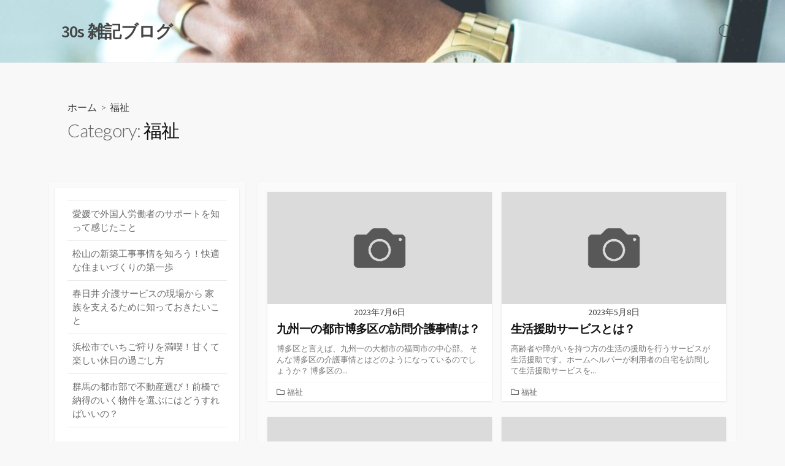

--- FILE ---
content_type: text/html; charset=UTF-8
request_url: https://www.blitz-ag.com/%E7%A6%8F%E7%A5%89/page/2
body_size: 8468
content:
<!DOCTYPE html>
<html lang="ja">
<head>
	<meta charset="UTF-8">
	<meta name="viewport" content="width=device-width, initial-scale=1.0">
	<meta content="#142714" name="theme-color">
	<link rel="profile" href="http://gmpg.org/xfn/11">
	<meta name='robots' content='index, follow, max-image-preview:large, max-snippet:-1, max-video-preview:-1' />

	<!-- This site is optimized with the Yoast SEO plugin v17.1 - https://yoast.com/wordpress/plugins/seo/ -->
	<title>福祉 の記事一覧- 2ページ目 (3ページ中) - 30s 雑記ブログ</title>
	<meta name="description" content="についての記事です" />
	<link rel="canonical" href="https://www.blitz-ag.com/福祉/page/2" />
	<link rel="prev" href="https://www.blitz-ag.com/%e7%a6%8f%e7%a5%89" />
	<link rel="next" href="https://www.blitz-ag.com/%e7%a6%8f%e7%a5%89/page/3" />
	<meta property="og:locale" content="ja_JP" />
	<meta property="og:type" content="article" />
	<meta property="og:title" content="福祉 の記事一覧- 2ページ目 (3ページ中) - 30s 雑記ブログ" />
	<meta property="og:description" content="についての記事です" />
	<meta property="og:url" content="https://www.blitz-ag.com/福祉" />
	<meta property="og:site_name" content="30s 雑記ブログ" />
	<meta name="twitter:card" content="summary" />
	<script type="application/ld+json" class="yoast-schema-graph">{"@context":"https://schema.org","@graph":[{"@type":"WebSite","@id":"https://www.blitz-ag.com/#website","url":"https://www.blitz-ag.com/","name":"30s \u96d1\u8a18\u30d6\u30ed\u30b0","description":"\u30c0\u30a4\u30a8\u30c3\u30c8\u596e\u95d8\u4e2d","potentialAction":[{"@type":"SearchAction","target":{"@type":"EntryPoint","urlTemplate":"https://www.blitz-ag.com/?s={search_term_string}"},"query-input":"required name=search_term_string"}],"inLanguage":"ja"},{"@type":"CollectionPage","@id":"https://www.blitz-ag.com/%e7%a6%8f%e7%a5%89/page/2#webpage","url":"https://www.blitz-ag.com/%e7%a6%8f%e7%a5%89/page/2","name":"\u798f\u7949 \u306e\u8a18\u4e8b\u4e00\u89a7- 2\u30da\u30fc\u30b8\u76ee (3\u30da\u30fc\u30b8\u4e2d) - 30s \u96d1\u8a18\u30d6\u30ed\u30b0","isPartOf":{"@id":"https://www.blitz-ag.com/#website"},"description":"\u306b\u3064\u3044\u3066\u306e\u8a18\u4e8b\u3067\u3059","breadcrumb":{"@id":"https://www.blitz-ag.com/%e7%a6%8f%e7%a5%89/page/2#breadcrumb"},"inLanguage":"ja","potentialAction":[{"@type":"ReadAction","target":["https://www.blitz-ag.com/%e7%a6%8f%e7%a5%89/page/2"]}]},{"@type":"BreadcrumbList","@id":"https://www.blitz-ag.com/%e7%a6%8f%e7%a5%89/page/2#breadcrumb","itemListElement":[{"@type":"ListItem","position":1,"name":"Home","item":"https://www.blitz-ag.com/"},{"@type":"ListItem","position":2,"name":"\u798f\u7949"}]}]}</script>
	<!-- / Yoast SEO plugin. -->


<link rel='dns-prefetch' href='//fonts.googleapis.com' />
<link rel='dns-prefetch' href='//s.w.org' />
<link rel="alternate" type="application/rss+xml" title="30s 雑記ブログ &raquo; フィード" href="https://www.blitz-ag.com/feed" />
<link rel="alternate" type="application/rss+xml" title="30s 雑記ブログ &raquo; コメントフィード" href="https://www.blitz-ag.com/comments/feed" />
<link rel="alternate" type="application/rss+xml" title="30s 雑記ブログ &raquo; 福祉 カテゴリーのフィード" href="https://www.blitz-ag.com/%e7%a6%8f%e7%a5%89/feed" />
		<script type="text/javascript">
			window._wpemojiSettings = {"baseUrl":"https:\/\/s.w.org\/images\/core\/emoji\/13.1.0\/72x72\/","ext":".png","svgUrl":"https:\/\/s.w.org\/images\/core\/emoji\/13.1.0\/svg\/","svgExt":".svg","source":{"concatemoji":"https:\/\/www.blitz-ag.com\/wp-includes\/js\/wp-emoji-release.min.js?ver=5.8.12"}};
			!function(e,a,t){var n,r,o,i=a.createElement("canvas"),p=i.getContext&&i.getContext("2d");function s(e,t){var a=String.fromCharCode;p.clearRect(0,0,i.width,i.height),p.fillText(a.apply(this,e),0,0);e=i.toDataURL();return p.clearRect(0,0,i.width,i.height),p.fillText(a.apply(this,t),0,0),e===i.toDataURL()}function c(e){var t=a.createElement("script");t.src=e,t.defer=t.type="text/javascript",a.getElementsByTagName("head")[0].appendChild(t)}for(o=Array("flag","emoji"),t.supports={everything:!0,everythingExceptFlag:!0},r=0;r<o.length;r++)t.supports[o[r]]=function(e){if(!p||!p.fillText)return!1;switch(p.textBaseline="top",p.font="600 32px Arial",e){case"flag":return s([127987,65039,8205,9895,65039],[127987,65039,8203,9895,65039])?!1:!s([55356,56826,55356,56819],[55356,56826,8203,55356,56819])&&!s([55356,57332,56128,56423,56128,56418,56128,56421,56128,56430,56128,56423,56128,56447],[55356,57332,8203,56128,56423,8203,56128,56418,8203,56128,56421,8203,56128,56430,8203,56128,56423,8203,56128,56447]);case"emoji":return!s([10084,65039,8205,55357,56613],[10084,65039,8203,55357,56613])}return!1}(o[r]),t.supports.everything=t.supports.everything&&t.supports[o[r]],"flag"!==o[r]&&(t.supports.everythingExceptFlag=t.supports.everythingExceptFlag&&t.supports[o[r]]);t.supports.everythingExceptFlag=t.supports.everythingExceptFlag&&!t.supports.flag,t.DOMReady=!1,t.readyCallback=function(){t.DOMReady=!0},t.supports.everything||(n=function(){t.readyCallback()},a.addEventListener?(a.addEventListener("DOMContentLoaded",n,!1),e.addEventListener("load",n,!1)):(e.attachEvent("onload",n),a.attachEvent("onreadystatechange",function(){"complete"===a.readyState&&t.readyCallback()})),(n=t.source||{}).concatemoji?c(n.concatemoji):n.wpemoji&&n.twemoji&&(c(n.twemoji),c(n.wpemoji)))}(window,document,window._wpemojiSettings);
		</script>
		<style type="text/css">
img.wp-smiley,
img.emoji {
	display: inline !important;
	border: none !important;
	box-shadow: none !important;
	height: 1em !important;
	width: 1em !important;
	margin: 0 .07em !important;
	vertical-align: -0.1em !important;
	background: none !important;
	padding: 0 !important;
}
</style>
	<link rel='stylesheet' id='wp-block-library-css'  href='https://www.blitz-ag.com/wp-includes/css/dist/block-library/style.min.css?ver=5.8.12' type='text/css' media='all' />
<link rel='stylesheet' id='GoogleFonts-css'  href='//fonts.googleapis.com/css?family=Lato%3A300%2C400%2C700&#038;display=swap&#038;ver=1.0.0' type='text/css' media='all' />
<link rel='stylesheet' id='cd-style-css'  href='https://www.blitz-ag.com/wp-content/themes/coldbox/assets/css/style.min.css?ver=1.9.3' type='text/css' media='all' />
<style id='cd-style-inline-css' type='text/css'>
@media screen and (max-width:640px){.grid-view .article,.grid-view .page,.grid-view .post{width:100%}}.entry a,.title-box a:hover,.post-meta a:hover,.post-meta.content-box a:hover,.post-btm-tags a:hover,p.post-btm-cats a:hover,.related-posts .post-category a,.related-posts .post:hover .post-title,.post-pages,.grid-view .post-inner a:hover .post-title,.standard-view .post-title:hover,ul.page-numbers,.widget #wp-calendar a,.widget .widgets-list-layout li:hover a,#comment-list .comment-author .fn a,#respond .logged-in-as a:hover,.comment-pages,.comment-pages a,.comment-pages span,.comment-body a,.comment-tabmenu .active>a,.standard-view .post-inner:hover .post-title,.widget .textwidget a{color:#142714}#comments input[type=submit],.post-tags a,.post-tags a,.main-archive .post-date,.action-bar,input[type=submit]:hover,input[type=submit]:focus,input[type=button]:hover,input[type=button]:focus,button[type=submit]:hover,button[type=submit]:focus,button[type=button]:hover,button[type=button]:focus{background-color:#142714}.comment-pages>a:hover,.comment-pages span,.post-pages>a:hover>span,.post-pages>span,ul.page-numbers span.page-numbers.current,ul.page-numbers a.page-numbers:hover{border-bottom-color:#142714}textarea:focus{border-color:#142714}::selection{background-color:#142714}::moz-selection{background-color:#142714}.entry a:hover,.comment-body a:hover,.sidebar #wp-calender a:hover,.widget .textwidget a:hover{color:#502c18}.site-info,.site-title{color:#444}.site-description{color:rgb(78,78,78)}.header-menu .menu-container>li>a{color:#444}.header-menu .menu-container>li:hover>a{color:rgb(48,48,48)}:root body .search-toggle span.icon.search{border-color:#444}:root body .search-toggle span.icon.search::before,.nav-toggle .bottom,.nav-toggle .middle,.nav-toggle .top{background-color:#444}
</style>
<link rel='stylesheet' id='SourceSansPro-css'  href='//fonts.googleapis.com/css?family=Source+Sans+Pro%3A300%2C400%2C400i%2C600%2C600i%2C700&#038;display=swap&#038;ver=1.0.0' type='text/css' media='all' />
<script type='text/javascript' src='https://www.blitz-ag.com/wp-includes/js/dist/vendor/regenerator-runtime.min.js?ver=0.13.7' id='regenerator-runtime-js'></script>
<script type='text/javascript' src='https://www.blitz-ag.com/wp-includes/js/dist/vendor/wp-polyfill.min.js?ver=3.15.0' id='wp-polyfill-js'></script>
<script type='text/javascript' defer src='https://www.blitz-ag.com/wp-content/themes/coldbox/assets/js/min/scripts.js?ver=1.9.3' id='cd-script-js'></script>
<link rel="https://api.w.org/" href="https://www.blitz-ag.com/wp-json/" /><link rel="alternate" type="application/json" href="https://www.blitz-ag.com/wp-json/wp/v2/categories/7" /><link rel="EditURI" type="application/rsd+xml" title="RSD" href="https://www.blitz-ag.com/xmlrpc.php?rsd" />
<link rel="wlwmanifest" type="application/wlwmanifest+xml" href="https://www.blitz-ag.com/wp-includes/wlwmanifest.xml" /> 
<meta name="generator" content="WordPress 5.8.12" />
<style>#header { background-image: url('https://www.blitz-ag.com/wp-content/uploads/2021/09/cropped-cropped-jonathan-francisca-YHbcum51JB0-unsplash-scaled-1.jpeg'); }</style><link rel="icon" href="https://www.blitz-ag.com/wp-content/uploads/2021/09/cropped-2610719-32x32.png" sizes="32x32" />
<link rel="icon" href="https://www.blitz-ag.com/wp-content/uploads/2021/09/cropped-2610719-192x192.png" sizes="192x192" />
<link rel="apple-touch-icon" href="https://www.blitz-ag.com/wp-content/uploads/2021/09/cropped-2610719-180x180.png" />
<meta name="msapplication-TileImage" content="https://www.blitz-ag.com/wp-content/uploads/2021/09/cropped-2610719-270x270.png" />
		<style type="text/css" id="wp-custom-css">
			.post-author {
	display: none;
}

.fa-user {
	display: none;
}
		</style>
		</head>

<body class="archive paged category category-7 paged-2 category-paged-2 sticky-header left-sidebar-s1 header-column">

	
<a class="skip-link screen-reader-text noscroll" href="#content">
	コンテンツへスキップ</a>


	<header id="header" class="header" role="banner">

		<div class="header-inner container">

			<div class="site-info">

				<a href="https://www.blitz-ag.com" title="30s 雑記ブログ"><h2 class="site-title">30s 雑記ブログ</h2></a>
							</div>

			
			
				
				<button class="search-toggle">
					<span class="icon search" aria-hidden="true"></span>
					<span class="screen-reader-text">検索切り替え</span>
				</button>
				
			

		</div>

</header>

<main id="main" role="main">

	<section class="main-inner">

			<div class="title-box">
		<div class="title-box-inner container">
			<div class="breadcrumb"><a href="https://www.blitz-ag.com">ホーム</a>&nbsp;&nbsp;&gt;&nbsp;&nbsp;福祉</div>
				<h1><span class="title-description">Category:&#32;</span>福祉</h1>	

		</div>
	</div>
	
		<div class="container-outer">

			<div class="container">

				<div id="content" class="content">

					
					<div class="content-inner grid-view view-has-post">

						
						
																	
<article id="post-298" class="article post-298 post type-post status-publish format-standard hentry category-7">
	<div class="post-inner flex-column">

		<a class="post-link" href="https://www.blitz-ag.com/%e4%b9%9d%e5%b7%9e%e4%b8%80%e3%81%ae%e9%83%bd%e5%b8%82%e5%8d%9a%e5%a4%9a%e5%8c%ba%e3%81%ae%e8%a8%aa%e5%95%8f%e4%bb%8b%e8%ad%b7%e4%ba%8b%e6%83%85%e3%81%af%ef%bc%9f.html">

			<div class="post-thumbnail"><figure>
				<img src="https://www.blitz-ag.com/wp-content/themes/coldbox/assets/img/thumb-medium.png" alt="" height="250" width="500">			</figure></div>

			<div class="post-content">
									<div class="post-date">2023年7月6日</div>
				
				<h2 class="post-title">九州一の都市博多区の訪問介護事情は？</h2>

									<div class="post-excerpt"><p>博多区と言えば、九州一の大都市の福岡市の中心部。 そんな博多区の介護事情とはどのようになっているのでしょうか？ 博多区の&#46;&#46;&#46;</p>
</div>
							</div>

		</a>

		<div class="post-meta">
							<span class="post-category">
					<span class="far fa-folder" aria-hidden="true"></span>
					<span class="screen-reader-text">カテゴリー</span>
					<a href="https://www.blitz-ag.com/%e7%a6%8f%e7%a5%89" rel="category tag">福祉</a>				</span>
			
					</div>

	</div><!--/.post-inner-->
</article>
								
								
							
																	
<article id="post-271" class="article post-271 post type-post status-publish format-standard hentry category-7">
	<div class="post-inner flex-column">

		<a class="post-link" href="https://www.blitz-ag.com/%e7%94%9f%e6%b4%bb%e6%8f%b4%e5%8a%a9%e3%82%b5%e3%83%bc%e3%83%93%e3%82%b9%e3%81%a8%e3%81%af%ef%bc%9f.html">

			<div class="post-thumbnail"><figure>
				<img src="https://www.blitz-ag.com/wp-content/themes/coldbox/assets/img/thumb-medium.png" alt="" height="250" width="500">			</figure></div>

			<div class="post-content">
									<div class="post-date">2023年5月8日</div>
				
				<h2 class="post-title">生活援助サービスとは？</h2>

									<div class="post-excerpt"><p>高齢者や障がいを持つ方の生活の援助を行うサービスが生活援助です。ホームヘルパーが利用者の自宅を訪問して生活援助サービスを&#46;&#46;&#46;</p>
</div>
							</div>

		</a>

		<div class="post-meta">
							<span class="post-category">
					<span class="far fa-folder" aria-hidden="true"></span>
					<span class="screen-reader-text">カテゴリー</span>
					<a href="https://www.blitz-ag.com/%e7%a6%8f%e7%a5%89" rel="category tag">福祉</a>				</span>
			
					</div>

	</div><!--/.post-inner-->
</article>
								
								
							
																	
<article id="post-280" class="article post-280 post type-post status-publish format-standard hentry category-7">
	<div class="post-inner flex-column">

		<a class="post-link" href="https://www.blitz-ag.com/%e5%b2%a1%e5%b1%b1%e7%9c%8c%e3%81%a7%e6%97%a5%e4%b8%ad%e4%b8%80%e6%99%82%e6%94%af%e6%8f%b4%e4%ba%8b%e6%a5%ad%e6%89%80%e3%82%92%e6%8e%a2%e3%81%9d%e3%81%86%ef%bc%81%e6%97%a5%e4%b8%ad%e4%b8%80%e6%99%82.html">

			<div class="post-thumbnail"><figure>
				<img src="https://www.blitz-ag.com/wp-content/themes/coldbox/assets/img/thumb-medium.png" alt="" height="250" width="500">			</figure></div>

			<div class="post-content">
									<div class="post-date">2023年5月5日</div>
				
				<h2 class="post-title">岡山県で日中一時支援事業所を探そう！日中一時のサービス内容や施設の選び方を解説</h2>

									<div class="post-excerpt"><p>・日中一時支援事業所のサービス内容を知りたい ・放課後等デイサービスとの違いを知りたい ・岡山で日中一時支援事業所の探す&#46;&#46;&#46;</p>
</div>
							</div>

		</a>

		<div class="post-meta">
							<span class="post-category">
					<span class="far fa-folder" aria-hidden="true"></span>
					<span class="screen-reader-text">カテゴリー</span>
					<a href="https://www.blitz-ag.com/%e7%a6%8f%e7%a5%89" rel="category tag">福祉</a>				</span>
			
					</div>

	</div><!--/.post-inner-->
</article>
								
								
							
																	
<article id="post-279" class="article post-279 post type-post status-publish format-standard hentry category-7">
	<div class="post-inner flex-column">

		<a class="post-link" href="https://www.blitz-ag.com/%e9%ab%98%e5%b4%8e%e3%81%ab%e3%81%82%e3%82%8b%e5%85%90%e7%ab%a5%e7%99%ba%e9%81%94%e6%94%af%e6%8f%b4%e4%ba%8b%e6%a5%ad%e6%89%80%e3%81%a8%e5%85%90%e7%ab%a5%e7%99%ba%e9%81%94%e6%94%af%e6%8f%b4%e3%82%bb.html">

			<div class="post-thumbnail"><figure>
				<img src="https://www.blitz-ag.com/wp-content/themes/coldbox/assets/img/thumb-medium.png" alt="" height="250" width="500">			</figure></div>

			<div class="post-content">
									<div class="post-date">2023年4月28日</div>
				
				<h2 class="post-title">高崎にある児童発達支援事業所と児童発達支援センターの違いは？</h2>

									<div class="post-excerpt"><p>高崎には児童発達支援に関する2種類の支援があります。 一つは児童発達支援事業所、もう一つは児童発達支援センターです。 名&#46;&#46;&#46;</p>
</div>
							</div>

		</a>

		<div class="post-meta">
							<span class="post-category">
					<span class="far fa-folder" aria-hidden="true"></span>
					<span class="screen-reader-text">カテゴリー</span>
					<a href="https://www.blitz-ag.com/%e7%a6%8f%e7%a5%89" rel="category tag">福祉</a>				</span>
			
					</div>

	</div><!--/.post-inner-->
</article>
								
								
							
																	
<article id="post-247" class="article post-247 post type-post status-publish format-standard hentry category-7">
	<div class="post-inner flex-column">

		<a class="post-link" href="https://www.blitz-ag.com/%e6%b1%9f%e5%8d%97%e5%b8%82%e3%81%a7%e8%a8%aa%e5%95%8f%e4%bb%8b%e8%ad%b7%e3%82%92%e5%88%a9%e7%94%a8%e3%81%99%e3%82%8b%ef%bc%81%e8%a8%aa%e5%95%8f%e4%bb%8b%e8%ad%b7%e3%81%ae%e3%83%a1%e3%83%aa%e3%83%83.html">

			<div class="post-thumbnail"><figure>
				<img src="https://www.blitz-ag.com/wp-content/themes/coldbox/assets/img/thumb-medium.png" alt="" height="250" width="500">			</figure></div>

			<div class="post-content">
									<div class="post-date">2022年10月22日</div>
				
				<h2 class="post-title">江南市で訪問介護を利用する！訪問介護のメリットや選び方を紹介！</h2>

									<div class="post-excerpt"><p>江南市は愛知県の北部に位置し、岐阜との県境にある木曽川の南側に面しています。名古屋市へ働きに行く人たちのベッドタウンにな&#46;&#46;&#46;</p>
</div>
							</div>

		</a>

		<div class="post-meta">
							<span class="post-category">
					<span class="far fa-folder" aria-hidden="true"></span>
					<span class="screen-reader-text">カテゴリー</span>
					<a href="https://www.blitz-ag.com/%e7%a6%8f%e7%a5%89" rel="category tag">福祉</a>				</span>
			
					</div>

	</div><!--/.post-inner-->
</article>
								
								
							
																	
<article id="post-242" class="article post-242 post type-post status-publish format-standard hentry category-7">
	<div class="post-inner flex-column">

		<a class="post-link" href="https://www.blitz-ag.com/%e7%86%8a%e6%9c%ac%e3%81%a7%e6%94%be%e8%aa%b2%e5%be%8c%e3%83%87%e3%82%a4%e3%82%b5%e3%83%bc%e3%83%93%e3%82%b9%e3%82%92%e4%b8%ad%e9%ab%98%e7%94%9f%e3%81%8c%e5%88%a9%e7%94%a8%e3%81%99%e3%82%8b%e6%84%8f.html">

			<div class="post-thumbnail"><figure>
				<img src="https://www.blitz-ag.com/wp-content/themes/coldbox/assets/img/thumb-medium.png" alt="" height="250" width="500">			</figure></div>

			<div class="post-content">
									<div class="post-date">2022年9月27日</div>
				
				<h2 class="post-title">熊本で放課後デイサービスを中高生が利用する意義とは</h2>

									<div class="post-excerpt"><p>中高生はどんな時期なのか 本来放課後等デイサービスは生活能力の向上を目指します。 自立に向けての必要な訓練や社会との交流&#46;&#46;&#46;</p>
</div>
							</div>

		</a>

		<div class="post-meta">
							<span class="post-category">
					<span class="far fa-folder" aria-hidden="true"></span>
					<span class="screen-reader-text">カテゴリー</span>
					<a href="https://www.blitz-ag.com/%e7%a6%8f%e7%a5%89" rel="category tag">福祉</a>				</span>
			
					</div>

	</div><!--/.post-inner-->
</article>
								
								
							
																	
<article id="post-235" class="article post-235 post type-post status-publish format-standard hentry category-7">
	<div class="post-inner flex-column">

		<a class="post-link" href="https://www.blitz-ag.com/%e8%97%a4%e6%b2%a2%e5%b8%82%e3%81%ae%e8%a8%aa%e5%95%8f%e4%bb%8b%e8%ad%b7%e3%81%a7%e3%81%a7%e3%81%af%e6%9c%aa%e7%b5%8c%e9%a8%93%e3%81%a7%e4%b8%8d%e5%ae%89.html">

			<div class="post-thumbnail"><figure>
				<img src="https://www.blitz-ag.com/wp-content/themes/coldbox/assets/img/thumb-medium.png" alt="" height="250" width="500">			</figure></div>

			<div class="post-content">
									<div class="post-date">2022年9月18日</div>
				
				<h2 class="post-title">藤沢市の訪問介護ででは未経験で不安</h2>

									<div class="post-excerpt"><p>ホームヘルパーとは 訪問介護の仕事を始めてみたいが未経験で不安な方の中には、背景として、介護の仕事を始めてみたいが施設は&#46;&#46;&#46;</p>
</div>
							</div>

		</a>

		<div class="post-meta">
							<span class="post-category">
					<span class="far fa-folder" aria-hidden="true"></span>
					<span class="screen-reader-text">カテゴリー</span>
					<a href="https://www.blitz-ag.com/%e7%a6%8f%e7%a5%89" rel="category tag">福祉</a>				</span>
			
					</div>

	</div><!--/.post-inner-->
</article>
								
								
							
																	
<article id="post-188" class="article post-188 post type-post status-publish format-standard hentry category-7">
	<div class="post-inner flex-column">

		<a class="post-link" href="https://www.blitz-ag.com/%e7%a6%8f%e5%b2%a1%e5%b8%82%e3%81%ae%e6%8c%87%e5%ae%9a%e9%9a%9c%e3%81%8c%e3%81%84%e5%85%90%e7%9b%b8%e8%ab%87%e6%94%af%e6%8f%b4%e4%ba%8b%e6%a5%ad%e6%89%80%e3%81%ae%e6%b1%82%e4%ba%ba%e3%81%a8%e3%81%af.html">

			<div class="post-thumbnail"><figure>
				<img src="https://www.blitz-ag.com/wp-content/themes/coldbox/assets/img/thumb-medium.png" alt="" height="250" width="500">			</figure></div>

			<div class="post-content">
									<div class="post-date">2022年6月19日</div>
				
				<h2 class="post-title">福岡市の指定障がい児相談支援事業所の求人とは？</h2>

									<div class="post-excerpt"><p>障がいのある子どもが福祉サービスを受けるための計画書を作成する専門サービスが指定障がい児相談支援事業です。 福岡市にも多&#46;&#46;&#46;</p>
</div>
							</div>

		</a>

		<div class="post-meta">
							<span class="post-category">
					<span class="far fa-folder" aria-hidden="true"></span>
					<span class="screen-reader-text">カテゴリー</span>
					<a href="https://www.blitz-ag.com/%e7%a6%8f%e7%a5%89" rel="category tag">福祉</a>				</span>
			
					</div>

	</div><!--/.post-inner-->
</article>
								
								
							
																	
<article id="post-176" class="article post-176 post type-post status-publish format-standard hentry category-7">
	<div class="post-inner flex-column">

		<a class="post-link" href="https://www.blitz-ag.com/%e8%a8%aa%e5%95%8f%e4%bb%8b%e8%ad%b7%e3%82%b5%e3%83%bc%e3%83%93%e3%82%b9%e3%81%ae%e5%85%85%e5%ae%9f%e5%8c%96%ef%bc%81%e5%ba%83%e5%b3%b6%e5%b8%82%e3%81%a7%e3%81%af%e9%ab%98%e9%bd%a2%e8%80%85%e3%82%92.html">

			<div class="post-thumbnail"><figure>
				<img src="https://www.blitz-ag.com/wp-content/themes/coldbox/assets/img/thumb-medium.png" alt="" height="250" width="500">			</figure></div>

			<div class="post-content">
									<div class="post-date">2022年4月1日</div>
				
				<h2 class="post-title">訪問介護サービスの充実化！広島市では高齢者を地域で見守り生活を支える</h2>

									<div class="post-excerpt"><p>広島市は県西部に位置し、中国・四国地方の最大都市です。広島市でも高齢者数は近年右肩上がりの状況が続いています。このように&#46;&#46;&#46;</p>
</div>
							</div>

		</a>

		<div class="post-meta">
							<span class="post-category">
					<span class="far fa-folder" aria-hidden="true"></span>
					<span class="screen-reader-text">カテゴリー</span>
					<a href="https://www.blitz-ag.com/%e7%a6%8f%e7%a5%89" rel="category tag">福祉</a>				</span>
			
					</div>

	</div><!--/.post-inner-->
</article>
								
								
							
																	
<article id="post-158" class="article post-158 post type-post status-publish format-standard hentry category-7">
	<div class="post-inner flex-column">

		<a class="post-link" href="https://www.blitz-ag.com/%e7%86%8a%e6%9c%ac%e3%81%a7%e7%9b%b8%e8%ab%87%e6%94%af%e6%8f%b4%e3%81%ae%e4%bb%95%e4%ba%8b%e3%81%ae%e5%bd%b9%e5%89%b2%e3%81%a8%e3%81%af.html">

			<div class="post-thumbnail"><figure>
				<img src="https://www.blitz-ag.com/wp-content/themes/coldbox/assets/img/thumb-medium.png" alt="" height="250" width="500">			</figure></div>

			<div class="post-content">
									<div class="post-date">2022年2月27日</div>
				
				<h2 class="post-title">熊本で相談支援の仕事の役割とは</h2>

									<div class="post-excerpt"><p>相談支援とは 障がいを持つ人や、子供が社会で安心して生活が送れるよう専門職が間に入ってお手伝いします。 平成24年に障が&#46;&#46;&#46;</p>
</div>
							</div>

		</a>

		<div class="post-meta">
							<span class="post-category">
					<span class="far fa-folder" aria-hidden="true"></span>
					<span class="screen-reader-text">カテゴリー</span>
					<a href="https://www.blitz-ag.com/%e7%a6%8f%e7%a5%89" rel="category tag">福祉</a>				</span>
			
					</div>

	</div><!--/.post-inner-->
</article>
								
								
							
							
	<nav class="navigation pagination" role="navigation" aria-label="投稿">
		<h2 class="screen-reader-text">投稿ナビゲーション</h2>
		<div class="nav-links"><ul class='page-numbers'>
	<li><a class="prev page-numbers" href="https://www.blitz-ag.com/%E7%A6%8F%E7%A5%89/">&laquo;</a></li>
	<li><a class="page-numbers" href="https://www.blitz-ag.com/%E7%A6%8F%E7%A5%89/">1</a></li>
	<li><span aria-current="page" class="page-numbers current">2</span></li>
	<li><a class="page-numbers" href="https://www.blitz-ag.com/%E7%A6%8F%E7%A5%89/page/3">3</a></li>
	<li><a class="next page-numbers" href="https://www.blitz-ag.com/%E7%A6%8F%E7%A5%89/page/3">&raquo;</a></li>
</ul>
</div>
	</nav>
						
					</div>

				</div><!--/.content-->

				

	<aside id="sidebar-s1" class="sidebar-s1" role="complementary">

		<div class="sidebar">

			<div class="sidebar-inner">

				<section id="block-3" class="widget widget_block widget_recent_entries"><ul class="wp-block-latest-posts__list wp-block-latest-posts"><li><a href="https://www.blitz-ag.com/%e6%84%9b%e5%aa%9b%e3%81%a7%e5%a4%96%e5%9b%bd%e4%ba%ba%e5%8a%b4%e5%83%8d%e8%80%85%e3%81%ae%e3%82%b5%e3%83%9d%e3%83%bc%e3%83%88%e3%82%92%e7%9f%a5%e3%81%a3%e3%81%a6%e6%84%9f%e3%81%98%e3%81%9f%e3%81%93.html">愛媛で外国人労働者のサポートを知って感じたこと</a></li>
<li><a href="https://www.blitz-ag.com/%e6%9d%be%e5%b1%b1%e3%81%ae%e6%96%b0%e7%af%89%e5%b7%a5%e4%ba%8b%e4%ba%8b%e6%83%85%e3%82%92%e7%9f%a5%e3%82%8d%e3%81%86%ef%bc%81%e5%bf%ab%e9%81%a9%e3%81%aa%e4%bd%8f%e3%81%be%e3%81%84%e3%81%a5%e3%81%8f.html">松山の新築工事事情を知ろう！快適な住まいづくりの第一歩</a></li>
<li><a href="https://www.blitz-ag.com/%e6%98%a5%e6%97%a5%e4%ba%95-%e4%bb%8b%e8%ad%b7%e3%82%b5%e3%83%bc%e3%83%93%e3%82%b9%e3%81%ae%e7%8f%be%e5%a0%b4%e3%81%8b%e3%82%89-%e5%ae%b6%e6%97%8f%e3%82%92%e6%94%af%e3%81%88%e3%82%8b%e3%81%9f%e3%82%81.html">春日井 介護サービスの現場から 家族を支えるために知っておきたいこと</a></li>
<li><a href="https://www.blitz-ag.com/%e6%b5%9c%e6%9d%be%e5%b8%82%e3%81%a7%e3%81%84%e3%81%a1%e3%81%94%e7%8b%a9%e3%82%8a%e3%82%92%e6%ba%80%e5%96%ab%ef%bc%81%e7%94%98%e3%81%8f%e3%81%a6%e6%a5%bd%e3%81%97%e3%81%84%e4%bc%91%e6%97%a5%e3%81%ae.html">浜松市でいちご狩りを満喫！甘くて楽しい休日の過ごし方</a></li>
<li><a href="https://www.blitz-ag.com/%e7%be%a4%e9%a6%ac%e3%81%ae%e9%83%bd%e5%b8%82%e9%83%a8%e3%81%a7%e4%b8%8d%e5%8b%95%e7%94%a3%e9%81%b8%e3%81%b3%ef%bc%81%e5%89%8d%e6%a9%8b%e3%81%a7%e7%b4%8d%e5%be%97%e3%81%ae%e3%81%84%e3%81%8f%e7%89%a9.html">群馬の都市部で不動産選び！前橋で納得のいく物件を選ぶにはどうすればいいの？</a></li>
</ul></section><section id="block-4" class="widget widget_block widget_categories"><ul class="wp-block-categories-list wp-block-categories">	<li class="cat-item cat-item-15"><a href="https://www.blitz-ag.com/%e3%82%a4%e3%83%99%e3%83%b3%e3%83%88">イベント</a>
</li>
	<li class="cat-item cat-item-24"><a href="https://www.blitz-ag.com/%e3%82%a8%e3%83%8d%e3%83%ab%e3%82%ae%e3%83%bc">エネルギー</a>
</li>
	<li class="cat-item cat-item-11"><a href="https://www.blitz-ag.com/%e3%82%b0%e3%83%ab%e3%83%a1">グルメ</a>
</li>
	<li class="cat-item cat-item-10"><a href="https://www.blitz-ag.com/%e3%82%b9%e3%83%9d%e3%83%bc%e3%83%84">スポーツ</a>
</li>
	<li class="cat-item cat-item-14"><a href="https://www.blitz-ag.com/%e3%83%95%e3%82%a1%e3%83%83%e3%82%b7%e3%83%a7%e3%83%b3">ファッション</a>
</li>
	<li class="cat-item cat-item-26"><a href="https://www.blitz-ag.com/%e3%83%9a%e3%83%83%e3%83%88">ペット</a>
</li>
	<li class="cat-item cat-item-20"><a href="https://www.blitz-ag.com/%e3%83%ac%e3%82%b8%e3%83%a3%e3%83%bc">レジャー</a>
</li>
	<li class="cat-item cat-item-23"><a href="https://www.blitz-ag.com/%e4%b8%8d%e5%8b%95%e7%94%a3">不動産</a>
</li>
	<li class="cat-item cat-item-2"><a href="https://www.blitz-ag.com/%e4%bb%95%e4%ba%8b">仕事</a>
</li>
	<li class="cat-item cat-item-25"><a href="https://www.blitz-ag.com/%e4%bf%9d%e9%99%ba">保険</a>
</li>
	<li class="cat-item cat-item-5"><a href="https://www.blitz-ag.com/%e5%8c%bb%e7%99%82%e3%83%bb%e7%9c%8b%e8%ad%b7">医療・看護</a>
</li>
	<li class="cat-item cat-item-16"><a href="https://www.blitz-ag.com/%e5%a3%ab%e6%a5%ad">士業</a>
</li>
	<li class="cat-item cat-item-12"><a href="https://www.blitz-ag.com/%e5%ad%90%e8%82%b2%e3%81%a6">子育て</a>
</li>
	<li class="cat-item cat-item-8"><a href="https://www.blitz-ag.com/%e5%b7%a5%e4%ba%8b">工事</a>
</li>
	<li class="cat-item cat-item-21"><a href="https://www.blitz-ag.com/%e5%b7%a5%e6%a5%ad">工業</a>
</li>
	<li class="cat-item cat-item-9"><a href="https://www.blitz-ag.com/%e5%bb%ba%e7%af%89%e3%83%bb%e5%9c%9f%e6%9c%a8">建築・土木</a>
</li>
	<li class="cat-item cat-item-19"><a href="https://www.blitz-ag.com/%e6%83%85%e5%a0%b1">情報</a>
</li>
	<li class="cat-item cat-item-4"><a href="https://www.blitz-ag.com/%e6%97%a5%e5%b8%b8">日常</a>
</li>
	<li class="cat-item cat-item-3"><a href="https://www.blitz-ag.com/%e7%a4%be%e4%bc%9a">社会</a>
</li>
	<li class="cat-item cat-item-17"><a href="https://www.blitz-ag.com/%e7%a5%9e%e7%a4%be%e3%83%bb%e4%bb%8f%e9%96%a3">神社・仏閣</a>
</li>
	<li class="cat-item cat-item-7 current-cat"><a aria-current="page" href="https://www.blitz-ag.com/%e7%a6%8f%e7%a5%89">福祉</a>
</li>
	<li class="cat-item cat-item-18"><a href="https://www.blitz-ag.com/%e7%be%8e%e5%ae%b9">美容</a>
</li>
	<li class="cat-item cat-item-1"><a href="https://www.blitz-ag.com/hatenalease">複合機を借りるには</a>
</li>
	<li class="cat-item cat-item-22"><a href="https://www.blitz-ag.com/%e8%bb%8a">車</a>
</li>
	<li class="cat-item cat-item-6"><a href="https://www.blitz-ag.com/%e8%be%b2%e6%a5%ad">農業</a>
</li>
	<li class="cat-item cat-item-13"><a href="https://www.blitz-ag.com/%e9%81%8b%e9%80%81">運送</a>
</li>
</ul></section><section id="block-5" class="widget widget_block widget_search"><form role="search" method="get" action="https://www.blitz-ag.com/" class="wp-block-search__button-outside wp-block-search__text-button wp-block-search"><label for="wp-block-search__input-1" class="wp-block-search__label">検索</label><div class="wp-block-search__inside-wrapper"><input type="search" id="wp-block-search__input-1" class="wp-block-search__input" name="s" value="" placeholder=""  required /><button type="submit" class="wp-block-search__button ">検索</button></div></form></section>
			</div>

		</div>

	</aside><!--/.sidebar-->


			</div><!--/.container-->

		</div><!--/.container-outer-->

	</section>

</main>


<footer id="footer" class="footer" role="contentinfo">

	
	
	<div class="footer-bottom">

		<div class="container">

			<div class="copyright">

				<p>
					
					&copy;2025 <a href="https://www.blitz-ag.com">30s 雑記ブログ</a>
																
				</p>

									<p>
											</p>
				
			</div>

			
		</div>

	</div><!--/.footer-bottom-->

	<a id="back-to-top" class="noscroll is-hidden back-to-top" href="#">
		<span class="chevron-up" aria-hidden="true"></span>
		<span class="screen-reader-text">トップへ戻る</span>
	</a>

</footer>

<div class="modal-search-form" id="modal-search-form" role="dialog" aria-modal="true">
	
<form method="get" class="search-form" action="https://www.blitz-ag.com/" role="search">
	<label for="search-form3" class="screen-reader-text">検索</label>
	<input type="search" class="search-inner" name="s" id="search-form3" placeholder="サイト内を検索" value=""/>
	<button type="submit" class="search-submit">
		<span class="icon search" aria-hidden="true"></span>
		<span class="screen-reader-text">検索</span>
	</button>
</form>

	<button class="close-toggle">
		<span class="top" aria-hidden="true"></span>
		<span class="bottom" aria-hidden="true"></span>
		<span class="label">閉じる</span>
	</button>
</div>

	<script type='text/javascript' src='https://www.blitz-ag.com/wp-includes/js/comment-reply.min.js?ver=5.8.12' id='comment-reply-js'></script>
<script type='text/javascript' async src='https://www.blitz-ag.com/wp-includes/js/imagesloaded.min.js?ver=4.1.4' id='imagesloaded-js'></script>
<script type='text/javascript' async src='https://www.blitz-ag.com/wp-includes/js/masonry.min.js?ver=4.2.2' id='masonry-js'></script>
<script type='text/javascript' src='https://www.blitz-ag.com/wp-includes/js/wp-embed.min.js?ver=5.8.12' id='wp-embed-js'></script>

</body></html>



--- FILE ---
content_type: application/javascript
request_url: https://www.blitz-ag.com/wp-content/themes/coldbox/assets/js/min/scripts.js?ver=1.9.3
body_size: 4695
content:
!function(e){var t={};function o(n){if(t[n])return t[n].exports;var i=t[n]={i:n,l:!1,exports:{}};return e[n].call(i.exports,i,i.exports,o),i.l=!0,i.exports}o.m=e,o.c=t,o.d=function(e,t,n){o.o(e,t)||Object.defineProperty(e,t,{enumerable:!0,get:n})},o.r=function(e){"undefined"!=typeof Symbol&&Symbol.toStringTag&&Object.defineProperty(e,Symbol.toStringTag,{value:"Module"}),Object.defineProperty(e,"__esModule",{value:!0})},o.t=function(e,t){if(1&t&&(e=o(e)),8&t)return e;if(4&t&&"object"==typeof e&&e&&e.__esModule)return e;var n=Object.create(null);if(o.r(n),Object.defineProperty(n,"default",{enumerable:!0,value:e}),2&t&&"string"!=typeof e)for(var i in e)o.d(n,i,function(t){return e[t]}.bind(null,i));return n},o.n=function(e){var t=e&&e.__esModule?function(){return e.default}:function(){return e};return o.d(t,"a",t),t},o.o=function(e,t){return Object.prototype.hasOwnProperty.call(e,t)},o.p="",o(o.s=28)}({12:function(e,t,o){!function(){"use strict";e.exports={polyfill:function(){var e=window,t=document;if(!("scrollBehavior"in t.documentElement.style)||!0===e.__forceSmoothScrollPolyfill__){var o,n=e.HTMLElement||e.Element,i={scroll:e.scroll||e.scrollTo,scrollBy:e.scrollBy,elementScroll:n.prototype.scroll||l,scrollIntoView:n.prototype.scrollIntoView},r=e.performance&&e.performance.now?e.performance.now.bind(e.performance):Date.now,s=(o=e.navigator.userAgent,new RegExp(["MSIE ","Trident/","Edge/"].join("|")).test(o)?1:0);e.scroll=e.scrollTo=function(){void 0!==arguments[0]&&(!0!==a(arguments[0])?p.call(e,t.body,void 0!==arguments[0].left?~~arguments[0].left:e.scrollX||e.pageXOffset,void 0!==arguments[0].top?~~arguments[0].top:e.scrollY||e.pageYOffset):i.scroll.call(e,void 0!==arguments[0].left?arguments[0].left:"object"!=typeof arguments[0]?arguments[0]:e.scrollX||e.pageXOffset,void 0!==arguments[0].top?arguments[0].top:void 0!==arguments[1]?arguments[1]:e.scrollY||e.pageYOffset))},e.scrollBy=function(){void 0!==arguments[0]&&(a(arguments[0])?i.scrollBy.call(e,void 0!==arguments[0].left?arguments[0].left:"object"!=typeof arguments[0]?arguments[0]:0,void 0!==arguments[0].top?arguments[0].top:void 0!==arguments[1]?arguments[1]:0):p.call(e,t.body,~~arguments[0].left+(e.scrollX||e.pageXOffset),~~arguments[0].top+(e.scrollY||e.pageYOffset)))},n.prototype.scroll=n.prototype.scrollTo=function(){if(void 0!==arguments[0])if(!0!==a(arguments[0])){var e=arguments[0].left,t=arguments[0].top;p.call(this,this,void 0===e?this.scrollLeft:~~e,void 0===t?this.scrollTop:~~t)}else{if("number"==typeof arguments[0]&&void 0===arguments[1])throw new SyntaxError("Value could not be converted");i.elementScroll.call(this,void 0!==arguments[0].left?~~arguments[0].left:"object"!=typeof arguments[0]?~~arguments[0]:this.scrollLeft,void 0!==arguments[0].top?~~arguments[0].top:void 0!==arguments[1]?~~arguments[1]:this.scrollTop)}},n.prototype.scrollBy=function(){void 0!==arguments[0]&&(!0!==a(arguments[0])?this.scroll({left:~~arguments[0].left+this.scrollLeft,top:~~arguments[0].top+this.scrollTop,behavior:arguments[0].behavior}):i.elementScroll.call(this,void 0!==arguments[0].left?~~arguments[0].left+this.scrollLeft:~~arguments[0]+this.scrollLeft,void 0!==arguments[0].top?~~arguments[0].top+this.scrollTop:~~arguments[1]+this.scrollTop))},n.prototype.scrollIntoView=function(){if(!0!==a(arguments[0])){var o=f(this),n=o.getBoundingClientRect(),r=this.getBoundingClientRect();o!==t.body?(p.call(this,o,o.scrollLeft+r.left-n.left,o.scrollTop+r.top-n.top),"fixed"!==e.getComputedStyle(o).position&&e.scrollBy({left:n.left,top:n.top,behavior:"smooth"})):e.scrollBy({left:r.left,top:r.top,behavior:"smooth"})}else i.scrollIntoView.call(this,void 0===arguments[0]||arguments[0])}}function l(e,t){this.scrollLeft=e,this.scrollTop=t}function a(e){if(null===e||"object"!=typeof e||void 0===e.behavior||"auto"===e.behavior||"instant"===e.behavior)return!0;if("object"==typeof e&&"smooth"===e.behavior)return!1;throw new TypeError("behavior member of ScrollOptions "+e.behavior+" is not a valid value for enumeration ScrollBehavior.")}function c(e,t){return"Y"===t?e.clientHeight+s<e.scrollHeight:"X"===t?e.clientWidth+s<e.scrollWidth:void 0}function d(t,o){var n=e.getComputedStyle(t,null)["overflow"+o];return"auto"===n||"scroll"===n}function u(e){var t=c(e,"Y")&&d(e,"Y"),o=c(e,"X")&&d(e,"X");return t||o}function f(e){for(;e!==t.body&&!1===u(e);)e=e.parentNode||e.host;return e}function m(t){var o,n,i,s,l=(r()-t.startTime)/468;s=l=l>1?1:l,o=.5*(1-Math.cos(Math.PI*s)),n=t.startX+(t.x-t.startX)*o,i=t.startY+(t.y-t.startY)*o,t.method.call(t.scrollable,n,i),n===t.x&&i===t.y||e.requestAnimationFrame(m.bind(e,t))}function p(o,n,s){var a,c,d,u,f=r();o===t.body?(a=e,c=e.scrollX||e.pageXOffset,d=e.scrollY||e.pageYOffset,u=i.scroll):(a=o,c=o.scrollLeft,d=o.scrollTop,u=l),m({scrollable:a,method:u,startTime:f,startX:c,startY:d,x:n,y:s})}}}}()},13:function(e,t,o){"use strict";o.r(t);var n=o(12);function i(e){return function(e){if(Array.isArray(e))return l(e)}(e)||function(e){if("undefined"!=typeof Symbol&&Symbol.iterator in Object(e))return Array.from(e)}(e)||s(e)||function(){throw new TypeError("Invalid attempt to spread non-iterable instance.\nIn order to be iterable, non-array objects must have a [Symbol.iterator]() method.")}()}function r(e,t){var o;if("undefined"==typeof Symbol||null==e[Symbol.iterator]){if(Array.isArray(e)||(o=s(e))||t&&e&&"number"==typeof e.length){o&&(e=o);var n=0,i=function(){};return{s:i,n:function(){return n>=e.length?{done:!0}:{done:!1,value:e[n++]}},e:function(e){throw e},f:i}}throw new TypeError("Invalid attempt to iterate non-iterable instance.\nIn order to be iterable, non-array objects must have a [Symbol.iterator]() method.")}var r,l=!0,a=!1;return{s:function(){o=e[Symbol.iterator]()},n:function(){var e=o.next();return l=e.done,e},e:function(e){a=!0,r=e},f:function(){try{l||null==o.return||o.return()}finally{if(a)throw r}}}}function s(e,t){if(e){if("string"==typeof e)return l(e,t);var o=Object.prototype.toString.call(e).slice(8,-1);return"Object"===o&&e.constructor&&(o=e.constructor.name),"Map"===o||"Set"===o?Array.from(e):"Arguments"===o||/^(?:Ui|I)nt(?:8|16|32)(?:Clamped)?Array$/.test(o)?l(e,t):void 0}}function l(e,t){(null==t||t>e.length)&&(t=e.length);for(var o=0,n=new Array(t);o<t;o++)n[o]=e[o];return n}o.n(n).a.polyfill(),document.addEventListener("DOMContentLoaded",(function(){var e=document.body,t=document.getElementById("wpadminbar"),o=document.getElementById("header"),n=document.getElementById("header-menu"),s=document.querySelector("#header .site-info"),l=document.querySelector(".header-inner .search-toggle"),a=document.querySelectorAll(".entry img");if(a){var c,d=r(a);try{for(d.s();!(c=d.n()).done;){var u=c.value.parentNode;"A"===u.tagName&&(u.style.boxShadow="none")}}catch(e){d.e(e)}finally{d.f()}}var f=document.querySelector("#sidebar-s1 .sidebar-inner"),m=document.querySelectorAll("#sidebar-s1 .widget");if(m){var p=function(){if(window.matchMedia("(max-width: 980px) and (min-width: 641px)").matches||document.body.classList.contains("bottom-sidebar-s1")){new Masonry(f,{itemSelector:".widget",percentPosition:!0,isAnimated:!0});if(m){var e,t=r(m);try{for(t.s();!(e=t.n()).done;){e.value.style.position="absolute"}}catch(e){t.e(e)}finally{t.f()}}}else if(m){var o,n=r(m);try{for(n.s();!(o=n.n()).done;){var i=o.value;i.style.position="",i.style.top="",i.style.left=""}}catch(e){n.e(e)}finally{n.f()}}};window.addEventListener("load",p),window.addEventListener("resize",p)}var h=document.getElementById("back-to-top");if(h){window.addEventListener("scroll",(function(){window.pageYOffset>100?(h.style.display="block",h.classList.remove("is-hidden"),h.classList.add("is-shown")):(h.classList.add("is-hidden"),h.classList.remove("is-shown"),setTimeout((function(){h.classList.remove("clicked")}),400))}));h.addEventListener("click",(function(e){e.preventDefault(),e.target.classList.contains("is-hidden")||(window.scroll({top:0,behavior:"smooth"}),h.classList.add("clicked"))}));window.addEventListener("scroll",(function(){var t=e.scrollHeight,o=window.pageYOffset+window.innerHeight,n=document.getElementById("footer").clientHeight;t-o<n?(h.style.bottom="".concat(n+5,"px"),h.classList.add("abs")):(h.style.bottom="",h.classList.remove("abs"))}))}var v,y=document.querySelector("#header .header-inner"),b=function(o){var i=o.target.getAttribute("href"),r=i.split("#")[0];if(r===location.href.split("#")[0]||""===r){o.preventDefault();var s=("#"===(i=i.split("#").pop())||""===i?document.documentElement:document.getElementById(i)).getBoundingClientRect(),l=window.pageYOffset+s.top;window.matchMedia("(min-width: 767px)").matches&&(e.classList.contains("admin-bar")&&"fixed"===window.getComputedStyle(t).getPropertyValue("position")&&(l-=t.clientHeight),e.classList.contains("sticky-header")&&e.classList.contains("header-row")?l-=y.clientHeight:e.classList.contains("sticky-header")&&e.classList.contains("header-column")&&e.classList.contains("header-menu-enabled")&&(l-=n.clientHeight)),window.scroll({top:l,behavior:"smooth"})}},g=r(document.querySelectorAll('a[href*="#"]:not(.noscroll)'));try{for(g.s();!(v=g.n()).done;){v.value.addEventListener("click",b)}}catch(e){g.e(e)}finally{g.f()}if(e.classList.contains("sticky-header")){var L=function(){var i=s.offsetHeight,r=window.pageYOffset;if(window.matchMedia("(min-width: 767px)").matches||(o.classList.remove("sticky"),e.style.paddingTop="",o.style.top="",l.style.top="",l.style.height=""),e.classList.contains("header-row")){if(!window.matchMedia("(min-width: 767px)").matches)return;r>0?(o.classList.add("sticky"),e.style.paddingTop="".concat(o.clientHeight,"px")):(o.classList.remove("sticky"),e.style.paddingTop="")}else if(e.classList.contains("header-column")){if(!window.matchMedia("(min-width: 767px)").matches)return;if(e.classList.contains("header-menu-enabled"))if(r>0){var a=n.clientHeight;l.style.top="".concat(i,"px"),l.style.height="".concat(a,"px")}else l.style.top=r,l.style.height="";r>i?(o.classList.add("sticky"),e.style.paddingTop="".concat(o.clientHeight,"px"),e.classList.contains("admin-bar")?o.style.top="".concat(-i+t.clientHeight,"px"):o.style.top="".concat(-i,"px")):(o.classList.remove("sticky"),e.style.paddingTop="",o.style.top="")}};L(),window.addEventListener("resize",L),window.addEventListener("scroll",L)}var w=function(){var o=!(arguments.length>0&&void 0!==arguments[0])||arguments[0],n=s.offsetHeight;return e.classList.contains("admin-bar")&&o&&(n+=t.clientHeight),n},E=document.getElementById("header-nav");if(E){var S=function(){e.classList.contains("header-menu-enabled")&&window.matchMedia("(max-width: 767px)").matches?E.style.paddingTop="".concat(w(),"px"):E.style.paddingTop="0"};S(),window.addEventListener("resize",S)}var x=document.querySelector(".modal-search-form .close-toggle"),A=document.getElementById("modal-search-form");if(l){l.addEventListener("click",(function(){if(!0){if(l.classList.add("open"),e.classList.add("modal-search-open"),e.classList.remove("modal-search-closed"),!A.querySelector("#modal-search-backdrop")){var t=document.createElement("div");t.setAttribute("id","modal-search-backdrop"),t.setAttribute("tabindex","0"),A.appendChild(t);t.addEventListener("focus",(function(){document.querySelector(".modal-search-form .search-inner").focus()}))}if(!A.querySelector("#modal-search-forward-focus-trap")){var o=document.createElement("div");o.setAttribute("id","modal-search-forward-focus-trap"),o.setAttribute("tabindex","0"),A.insertBefore(o,A.childNodes[0]);o.addEventListener("focus",(function(){document.querySelector(".modal-search-form .search-inner").focus()}))}e.classList.contains("modal-search-open")&&setTimeout((function(){document.querySelector(".modal-search-form .search-inner").focus()}),160)}}));x.addEventListener("click",(function(){!1||(l.classList.remove("open"),e.classList.remove("modal-search-open"),e.classList.add("modal-search-closed"),l.focus())})),document.onkeydown=function(t){27===(t=t||window.event).keyCode&&(!1||(l.classList.remove("open"),e.classList.remove("modal-search-open"),e.classList.add("modal-search-closed")))}}var B=0,T=document.querySelector(".nav-toggle.header-menu"),k=document.getElementById("close-mobile-menu");if(T){var q=document.createElement("div");q.classList.add("menu-overlay"),n&&n.insertBefore(q,null);T.addEventListener("click",(function(){var o=0;++B%2==1?(T.classList.add("open"),n.classList.add("open"),e.classList.remove("header-menu-closed"),e.classList.contains("admin-bar")&&(o+=t.clientHeight),T.style.position="fixed",T.style.top="".concat(o,"px"),T.style.height="".concat(w(!1),"px")):B%2==0&&(T.classList.remove("open"),n.classList.remove("open"),e.classList.add("header-menu-closed"),T.style.position="relative",T.style.top="auto",T.style.height="auto")}));var N=function(){T.classList.remove("open"),n.classList.remove("open"),n.classList.add("closed"),T.classList.add("closed"),e.classList.add("header-menu-closed"),T.style.position="relative",T.style.top="auto",T.style.height="auto"};q.addEventListener("click",N),k.addEventListener("click",N);var O=function(){window.matchMedia("(min-width: 768px)").matches?T.setAttribute("aria-hidden","true"):T.removeAttribute("aria-hidden")};window.addEventListener("resize",O),O()}var I=function(){var e=document.querySelector("#header > .header-inner");if(window.matchMedia("(max-width: 767px)").matches)"header-menu"===e.childNodes[3].id&&e.insertBefore(e.childNodes[3],e.childNodes[e.childNodes.length-1]);else for(var t=0,o=[3,4,5,6];t<o.length;t++){var n=o[t];if(!e.childNodes[n])return;e.childNodes[n].classList&&e.childNodes[n].classList.contains("search-toggle")&&e.insertBefore(e.childNodes[n],e.childNodes[e.childNodes.length-1])}};I(),window.addEventListener("resize",I);var M=function e(t){return!(t.parentElement.classList.contains("menu-container")||!t.parentElement)&&(t.parentElement.classList.contains("menu-item-has-children")?t.parentElement:e(t.parentElement))};document.querySelectorAll(".menu-container li").forEach((function(e){var t=function(e){var t=[],o=e;do{(o=M(o))&&t.push(o)}while(o);return t}(e),o=function e(t){var o=t.parentElement;return o.classList.contains("menu-container")?t:e(o)}(e).querySelectorAll("a");i(e.children).filter((function(e){return"A"===e.tagName||"a"===e.tagName})).forEach((function(e){e.addEventListener("focusin",(function(){i(o).includes(document.activeElement)&&t.forEach((function(e){e.classList.add("is-sub-menu-shown")}))})),e.addEventListener("blur",(function(){i(o).includes(document.activeElement)||t.forEach((function(e){e.classList.remove("is-sub-menu-shown")}))}))}))}));var j=document.querySelector("ul.page-numbers"),H=document.querySelectorAll("ul.page-numbers li"),Y=document.querySelector("ul.page-numbers .current");if(j){var X=Y.parentNode,_=document.createElement("li");_.classList.add("action-bar-wrapper");var C=document.createElement("span");C.classList.add("action-bar"),C.style.width="".concat(X.offsetWidth,"px"),C.style.left="".concat(X.offsetLeft,"px"),_.appendChild(C),j.insertBefore(_,null),Y.style.borderBottom=0;var P,W=function(e){C.style.width="".concat(e.target.parentNode.offsetWidth,"px"),C.style.left="".concat(e.target.parentNode.offsetLeft,"px")},V=function(){C.style.width="".concat(X.offsetWidth,"px"),C.style.left="".concat(X.offsetLeft,"px")},z=r(H);try{for(z.s();!(P=z.n()).done;){var D=P.value;D.addEventListener("mouseover",W),D.addEventListener("mouseout",V)}}catch(e){z.e(e)}finally{z.f()}}var R=document.querySelector("#comments .comment-tabmenu"),F=document.querySelectorAll("#comments .tabitem"),U=document.createElement("span"),$=document.getElementById("ping-list"),G=document.getElementById("comment-list");R&&(U.classList.add("action-bar"),R.insertBefore(U,null),U.style.width="".concat(F[0].clientWidth,"px")),$&&($.style.display="none");var J,K=function(e){e.preventDefault();var t=e.target;t.parentNode.classList.contains("active")||(t.getAttribute("href").includes("#comment")?(t.parentNode.classList.add("active"),F[1].classList.remove("active"),G&&(G.classList.add("active"),G.style.display="block"),$&&($.classList.remove("active"),$.style.display="none")):t.getAttribute("href").includes("#ping")&&(t.parentNode.classList.add("active"),F[0].classList.remove("active"),$&&($.classList.add("active"),$.style.display="block"),G&&(G.classList.remove("active"),G.style.display="none")),U.style.width="".concat(t.offsetWidth,"px"),U.style.left="".concat(t.parentNode.offsetLeft,"px"))},Q=r(F);try{for(Q.s();!(J=Q.n()).done;){J.value.addEventListener("click",K)}}catch(e){Q.e(e)}finally{Q.f()}var Z=document.querySelectorAll(".widget_recent_entries .post-date");if(Z){var ee,te=r(Z);try{for(te.s();!(ee=te.n()).done;){var oe=ee.value;if("A"===oe.previousElementSibling.tagName){var ne=oe.previousElementSibling;ne.innerHTML='<span class="recent_entries_post-title">'.concat(ne.textContent,"</span>");var ie=oe.previousElementSibling.children[0];ne.insertBefore(oe,ie)}}}catch(e){te.e(e)}finally{te.f()}}}))},28:function(e,t,o){e.exports=o(13)}});